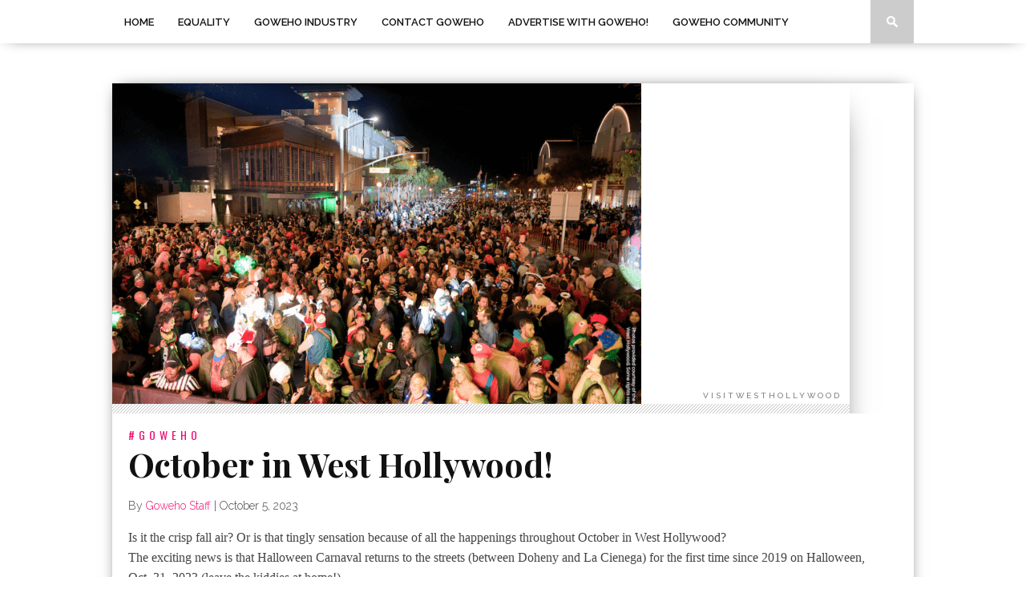

--- FILE ---
content_type: text/html; charset=UTF-8
request_url: https://goweho.com/october-in-west-hollywood/
body_size: 15490
content:
<!DOCTYPE html>
<html xmlns="http://www.w3.org/1999/xhtml" lang="en-US">
<head>
<meta http-equiv="Content-Type" content="text/html; charset=UTF-8" />
<meta name="viewport" content="width=device-width, initial-scale=1.0, maximum-scale=1.0" />

<meta property="og:image" content="https://goweho.com/wp-content/uploads/2023/10/Halloween-Carnaval-WeHo-660x400-1-400x242.png" />

<title>October in West Hollywood! - GoWEHO.com</title>

<link rel="shortcut icon" href="https://goweho.com/wp-content/uploads/2024/02/favicon-1.png" /><link rel="alternate" type="application/rss+xml" title="RSS 2.0" href="https://goweho.com/feed/" />
<link rel="alternate" type="text/xml" title="RSS .92" href="https://goweho.com/feed/rss/" />
<link rel="alternate" type="application/atom+xml" title="Atom 0.3" href="https://goweho.com/feed/atom/" />
<link rel="pingback" href="https://goweho.com/xmlrpc.php" />


<meta name='robots' content='index, follow, max-image-preview:large, max-snippet:-1, max-video-preview:-1' />
	<style>img:is([sizes="auto" i], [sizes^="auto," i]) { contain-intrinsic-size: 3000px 1500px }</style>
	
	<!-- This site is optimized with the Yoast SEO plugin v26.7 - https://yoast.com/wordpress/plugins/seo/ -->
	<link rel="canonical" href="https://goweho.com/october-in-west-hollywood/" />
	<meta property="og:locale" content="en_US" />
	<meta property="og:type" content="article" />
	<meta property="og:title" content="October in West Hollywood! - GoWEHO.com" />
	<meta property="og:description" content="Is it the crisp fall air? Or is that tingly sensation because of all the happenings throughout October in West Hollywood? The exciting news is that Halloween Carnaval returns to the streets (between Doheny and La Cienega) for the first time since 2019 on Halloween, Oct. 31, 2023 (leave the kiddies at home!).But the month [&hellip;]" />
	<meta property="og:url" content="https://goweho.com/october-in-west-hollywood/" />
	<meta property="og:site_name" content="GoWEHO.com" />
	<meta property="article:published_time" content="2023-10-05T21:58:56+00:00" />
	<meta property="article:modified_time" content="2024-02-14T12:08:31+00:00" />
	<meta property="og:image" content="https://goweho.com/wp-content/uploads/2023/10/Halloween-Carnaval-WeHo-660x400-1.png" />
	<meta property="og:image:width" content="660" />
	<meta property="og:image:height" content="400" />
	<meta property="og:image:type" content="image/png" />
	<meta name="author" content="Goweho Staff" />
	<meta name="twitter:label1" content="Written by" />
	<meta name="twitter:data1" content="Goweho Staff" />
	<meta name="twitter:label2" content="Est. reading time" />
	<meta name="twitter:data2" content="1 minute" />
	<script type="application/ld+json" class="yoast-schema-graph">{"@context":"https://schema.org","@graph":[{"@type":"Article","@id":"https://goweho.com/october-in-west-hollywood/#article","isPartOf":{"@id":"https://goweho.com/october-in-west-hollywood/"},"author":{"name":"Goweho Staff","@id":"https://goweho.com/#/schema/person/f12e2c7c60209ba17069ce1f8ca18b43"},"headline":"October in West Hollywood!","datePublished":"2023-10-05T21:58:56+00:00","dateModified":"2024-02-14T12:08:31+00:00","mainEntityOfPage":{"@id":"https://goweho.com/october-in-west-hollywood/"},"wordCount":295,"image":{"@id":"https://goweho.com/october-in-west-hollywood/#primaryimage"},"thumbnailUrl":"https://goweho.com/wp-content/uploads/2023/10/Halloween-Carnaval-WeHo-660x400-1.png","keywords":["#goweho.com","#HalloweenCarnaval","#MelroseRooftopTheatre","#skybar","#weho","#WehoBusiness","#wehoevents","#WehoHalloween","#WestHollywoodHalloween"],"articleSection":["#goweho","Entertainment","GOWEHO COMMUNITY","Halloween Carnaval","Nightlife","West Hollywood"],"inLanguage":"en-US"},{"@type":"WebPage","@id":"https://goweho.com/october-in-west-hollywood/","url":"https://goweho.com/october-in-west-hollywood/","name":"October in West Hollywood! - GoWEHO.com","isPartOf":{"@id":"https://goweho.com/#website"},"primaryImageOfPage":{"@id":"https://goweho.com/october-in-west-hollywood/#primaryimage"},"image":{"@id":"https://goweho.com/october-in-west-hollywood/#primaryimage"},"thumbnailUrl":"https://goweho.com/wp-content/uploads/2023/10/Halloween-Carnaval-WeHo-660x400-1.png","datePublished":"2023-10-05T21:58:56+00:00","dateModified":"2024-02-14T12:08:31+00:00","author":{"@id":"https://goweho.com/#/schema/person/f12e2c7c60209ba17069ce1f8ca18b43"},"breadcrumb":{"@id":"https://goweho.com/october-in-west-hollywood/#breadcrumb"},"inLanguage":"en-US","potentialAction":[{"@type":"ReadAction","target":["https://goweho.com/october-in-west-hollywood/"]}]},{"@type":"ImageObject","inLanguage":"en-US","@id":"https://goweho.com/october-in-west-hollywood/#primaryimage","url":"https://goweho.com/wp-content/uploads/2023/10/Halloween-Carnaval-WeHo-660x400-1.png","contentUrl":"https://goweho.com/wp-content/uploads/2023/10/Halloween-Carnaval-WeHo-660x400-1.png","width":660,"height":400,"caption":"A crowd of people on a street at night."},{"@type":"BreadcrumbList","@id":"https://goweho.com/october-in-west-hollywood/#breadcrumb","itemListElement":[{"@type":"ListItem","position":1,"name":"Home","item":"https://goweho.com/"},{"@type":"ListItem","position":2,"name":"About GoWEHO","item":"https://goweho.com/4890-2/"},{"@type":"ListItem","position":3,"name":"October in West Hollywood!"}]},{"@type":"WebSite","@id":"https://goweho.com/#website","url":"https://goweho.com/","name":"GoWEHO.com","description":"GO WEST HOLLYWOOD","potentialAction":[{"@type":"SearchAction","target":{"@type":"EntryPoint","urlTemplate":"https://goweho.com/?s={search_term_string}"},"query-input":{"@type":"PropertyValueSpecification","valueRequired":true,"valueName":"search_term_string"}}],"inLanguage":"en-US"},{"@type":"Person","@id":"https://goweho.com/#/schema/person/f12e2c7c60209ba17069ce1f8ca18b43","name":"Goweho Staff","sameAs":["https://goweho.com"],"url":"https://goweho.com/author/goweho-staff/"}]}</script>
	<!-- / Yoast SEO plugin. -->


<link rel='dns-prefetch' href='//fonts.googleapis.com' />
<link rel="alternate" type="application/rss+xml" title="GoWEHO.com &raquo; Feed" href="https://goweho.com/feed/" />
<link rel="alternate" type="application/rss+xml" title="GoWEHO.com &raquo; Comments Feed" href="https://goweho.com/comments/feed/" />
<script type="text/javascript">
/* <![CDATA[ */
window._wpemojiSettings = {"baseUrl":"https:\/\/s.w.org\/images\/core\/emoji\/16.0.1\/72x72\/","ext":".png","svgUrl":"https:\/\/s.w.org\/images\/core\/emoji\/16.0.1\/svg\/","svgExt":".svg","source":{"concatemoji":"https:\/\/goweho.com\/wp-includes\/js\/wp-emoji-release.min.js?ver=6.8.3"}};
/*! This file is auto-generated */
!function(s,n){var o,i,e;function c(e){try{var t={supportTests:e,timestamp:(new Date).valueOf()};sessionStorage.setItem(o,JSON.stringify(t))}catch(e){}}function p(e,t,n){e.clearRect(0,0,e.canvas.width,e.canvas.height),e.fillText(t,0,0);var t=new Uint32Array(e.getImageData(0,0,e.canvas.width,e.canvas.height).data),a=(e.clearRect(0,0,e.canvas.width,e.canvas.height),e.fillText(n,0,0),new Uint32Array(e.getImageData(0,0,e.canvas.width,e.canvas.height).data));return t.every(function(e,t){return e===a[t]})}function u(e,t){e.clearRect(0,0,e.canvas.width,e.canvas.height),e.fillText(t,0,0);for(var n=e.getImageData(16,16,1,1),a=0;a<n.data.length;a++)if(0!==n.data[a])return!1;return!0}function f(e,t,n,a){switch(t){case"flag":return n(e,"\ud83c\udff3\ufe0f\u200d\u26a7\ufe0f","\ud83c\udff3\ufe0f\u200b\u26a7\ufe0f")?!1:!n(e,"\ud83c\udde8\ud83c\uddf6","\ud83c\udde8\u200b\ud83c\uddf6")&&!n(e,"\ud83c\udff4\udb40\udc67\udb40\udc62\udb40\udc65\udb40\udc6e\udb40\udc67\udb40\udc7f","\ud83c\udff4\u200b\udb40\udc67\u200b\udb40\udc62\u200b\udb40\udc65\u200b\udb40\udc6e\u200b\udb40\udc67\u200b\udb40\udc7f");case"emoji":return!a(e,"\ud83e\udedf")}return!1}function g(e,t,n,a){var r="undefined"!=typeof WorkerGlobalScope&&self instanceof WorkerGlobalScope?new OffscreenCanvas(300,150):s.createElement("canvas"),o=r.getContext("2d",{willReadFrequently:!0}),i=(o.textBaseline="top",o.font="600 32px Arial",{});return e.forEach(function(e){i[e]=t(o,e,n,a)}),i}function t(e){var t=s.createElement("script");t.src=e,t.defer=!0,s.head.appendChild(t)}"undefined"!=typeof Promise&&(o="wpEmojiSettingsSupports",i=["flag","emoji"],n.supports={everything:!0,everythingExceptFlag:!0},e=new Promise(function(e){s.addEventListener("DOMContentLoaded",e,{once:!0})}),new Promise(function(t){var n=function(){try{var e=JSON.parse(sessionStorage.getItem(o));if("object"==typeof e&&"number"==typeof e.timestamp&&(new Date).valueOf()<e.timestamp+604800&&"object"==typeof e.supportTests)return e.supportTests}catch(e){}return null}();if(!n){if("undefined"!=typeof Worker&&"undefined"!=typeof OffscreenCanvas&&"undefined"!=typeof URL&&URL.createObjectURL&&"undefined"!=typeof Blob)try{var e="postMessage("+g.toString()+"("+[JSON.stringify(i),f.toString(),p.toString(),u.toString()].join(",")+"));",a=new Blob([e],{type:"text/javascript"}),r=new Worker(URL.createObjectURL(a),{name:"wpTestEmojiSupports"});return void(r.onmessage=function(e){c(n=e.data),r.terminate(),t(n)})}catch(e){}c(n=g(i,f,p,u))}t(n)}).then(function(e){for(var t in e)n.supports[t]=e[t],n.supports.everything=n.supports.everything&&n.supports[t],"flag"!==t&&(n.supports.everythingExceptFlag=n.supports.everythingExceptFlag&&n.supports[t]);n.supports.everythingExceptFlag=n.supports.everythingExceptFlag&&!n.supports.flag,n.DOMReady=!1,n.readyCallback=function(){n.DOMReady=!0}}).then(function(){return e}).then(function(){var e;n.supports.everything||(n.readyCallback(),(e=n.source||{}).concatemoji?t(e.concatemoji):e.wpemoji&&e.twemoji&&(t(e.twemoji),t(e.wpemoji)))}))}((window,document),window._wpemojiSettings);
/* ]]> */
</script>
<style id='wp-emoji-styles-inline-css' type='text/css'>

	img.wp-smiley, img.emoji {
		display: inline !important;
		border: none !important;
		box-shadow: none !important;
		height: 1em !important;
		width: 1em !important;
		margin: 0 0.07em !important;
		vertical-align: -0.1em !important;
		background: none !important;
		padding: 0 !important;
	}
</style>
<link rel='stylesheet' id='wp-block-library-css' href='https://goweho.com/wp-includes/css/dist/block-library/style.min.css?ver=6.8.3' type='text/css' media='all' />
<style id='classic-theme-styles-inline-css' type='text/css'>
/*! This file is auto-generated */
.wp-block-button__link{color:#fff;background-color:#32373c;border-radius:9999px;box-shadow:none;text-decoration:none;padding:calc(.667em + 2px) calc(1.333em + 2px);font-size:1.125em}.wp-block-file__button{background:#32373c;color:#fff;text-decoration:none}
</style>
<style id='global-styles-inline-css' type='text/css'>
:root{--wp--preset--aspect-ratio--square: 1;--wp--preset--aspect-ratio--4-3: 4/3;--wp--preset--aspect-ratio--3-4: 3/4;--wp--preset--aspect-ratio--3-2: 3/2;--wp--preset--aspect-ratio--2-3: 2/3;--wp--preset--aspect-ratio--16-9: 16/9;--wp--preset--aspect-ratio--9-16: 9/16;--wp--preset--color--black: #000000;--wp--preset--color--cyan-bluish-gray: #abb8c3;--wp--preset--color--white: #ffffff;--wp--preset--color--pale-pink: #f78da7;--wp--preset--color--vivid-red: #cf2e2e;--wp--preset--color--luminous-vivid-orange: #ff6900;--wp--preset--color--luminous-vivid-amber: #fcb900;--wp--preset--color--light-green-cyan: #7bdcb5;--wp--preset--color--vivid-green-cyan: #00d084;--wp--preset--color--pale-cyan-blue: #8ed1fc;--wp--preset--color--vivid-cyan-blue: #0693e3;--wp--preset--color--vivid-purple: #9b51e0;--wp--preset--gradient--vivid-cyan-blue-to-vivid-purple: linear-gradient(135deg,rgba(6,147,227,1) 0%,rgb(155,81,224) 100%);--wp--preset--gradient--light-green-cyan-to-vivid-green-cyan: linear-gradient(135deg,rgb(122,220,180) 0%,rgb(0,208,130) 100%);--wp--preset--gradient--luminous-vivid-amber-to-luminous-vivid-orange: linear-gradient(135deg,rgba(252,185,0,1) 0%,rgba(255,105,0,1) 100%);--wp--preset--gradient--luminous-vivid-orange-to-vivid-red: linear-gradient(135deg,rgba(255,105,0,1) 0%,rgb(207,46,46) 100%);--wp--preset--gradient--very-light-gray-to-cyan-bluish-gray: linear-gradient(135deg,rgb(238,238,238) 0%,rgb(169,184,195) 100%);--wp--preset--gradient--cool-to-warm-spectrum: linear-gradient(135deg,rgb(74,234,220) 0%,rgb(151,120,209) 20%,rgb(207,42,186) 40%,rgb(238,44,130) 60%,rgb(251,105,98) 80%,rgb(254,248,76) 100%);--wp--preset--gradient--blush-light-purple: linear-gradient(135deg,rgb(255,206,236) 0%,rgb(152,150,240) 100%);--wp--preset--gradient--blush-bordeaux: linear-gradient(135deg,rgb(254,205,165) 0%,rgb(254,45,45) 50%,rgb(107,0,62) 100%);--wp--preset--gradient--luminous-dusk: linear-gradient(135deg,rgb(255,203,112) 0%,rgb(199,81,192) 50%,rgb(65,88,208) 100%);--wp--preset--gradient--pale-ocean: linear-gradient(135deg,rgb(255,245,203) 0%,rgb(182,227,212) 50%,rgb(51,167,181) 100%);--wp--preset--gradient--electric-grass: linear-gradient(135deg,rgb(202,248,128) 0%,rgb(113,206,126) 100%);--wp--preset--gradient--midnight: linear-gradient(135deg,rgb(2,3,129) 0%,rgb(40,116,252) 100%);--wp--preset--font-size--small: 13px;--wp--preset--font-size--medium: 20px;--wp--preset--font-size--large: 36px;--wp--preset--font-size--x-large: 42px;--wp--preset--spacing--20: 0.44rem;--wp--preset--spacing--30: 0.67rem;--wp--preset--spacing--40: 1rem;--wp--preset--spacing--50: 1.5rem;--wp--preset--spacing--60: 2.25rem;--wp--preset--spacing--70: 3.38rem;--wp--preset--spacing--80: 5.06rem;--wp--preset--shadow--natural: 6px 6px 9px rgba(0, 0, 0, 0.2);--wp--preset--shadow--deep: 12px 12px 50px rgba(0, 0, 0, 0.4);--wp--preset--shadow--sharp: 6px 6px 0px rgba(0, 0, 0, 0.2);--wp--preset--shadow--outlined: 6px 6px 0px -3px rgba(255, 255, 255, 1), 6px 6px rgba(0, 0, 0, 1);--wp--preset--shadow--crisp: 6px 6px 0px rgba(0, 0, 0, 1);}:where(.is-layout-flex){gap: 0.5em;}:where(.is-layout-grid){gap: 0.5em;}body .is-layout-flex{display: flex;}.is-layout-flex{flex-wrap: wrap;align-items: center;}.is-layout-flex > :is(*, div){margin: 0;}body .is-layout-grid{display: grid;}.is-layout-grid > :is(*, div){margin: 0;}:where(.wp-block-columns.is-layout-flex){gap: 2em;}:where(.wp-block-columns.is-layout-grid){gap: 2em;}:where(.wp-block-post-template.is-layout-flex){gap: 1.25em;}:where(.wp-block-post-template.is-layout-grid){gap: 1.25em;}.has-black-color{color: var(--wp--preset--color--black) !important;}.has-cyan-bluish-gray-color{color: var(--wp--preset--color--cyan-bluish-gray) !important;}.has-white-color{color: var(--wp--preset--color--white) !important;}.has-pale-pink-color{color: var(--wp--preset--color--pale-pink) !important;}.has-vivid-red-color{color: var(--wp--preset--color--vivid-red) !important;}.has-luminous-vivid-orange-color{color: var(--wp--preset--color--luminous-vivid-orange) !important;}.has-luminous-vivid-amber-color{color: var(--wp--preset--color--luminous-vivid-amber) !important;}.has-light-green-cyan-color{color: var(--wp--preset--color--light-green-cyan) !important;}.has-vivid-green-cyan-color{color: var(--wp--preset--color--vivid-green-cyan) !important;}.has-pale-cyan-blue-color{color: var(--wp--preset--color--pale-cyan-blue) !important;}.has-vivid-cyan-blue-color{color: var(--wp--preset--color--vivid-cyan-blue) !important;}.has-vivid-purple-color{color: var(--wp--preset--color--vivid-purple) !important;}.has-black-background-color{background-color: var(--wp--preset--color--black) !important;}.has-cyan-bluish-gray-background-color{background-color: var(--wp--preset--color--cyan-bluish-gray) !important;}.has-white-background-color{background-color: var(--wp--preset--color--white) !important;}.has-pale-pink-background-color{background-color: var(--wp--preset--color--pale-pink) !important;}.has-vivid-red-background-color{background-color: var(--wp--preset--color--vivid-red) !important;}.has-luminous-vivid-orange-background-color{background-color: var(--wp--preset--color--luminous-vivid-orange) !important;}.has-luminous-vivid-amber-background-color{background-color: var(--wp--preset--color--luminous-vivid-amber) !important;}.has-light-green-cyan-background-color{background-color: var(--wp--preset--color--light-green-cyan) !important;}.has-vivid-green-cyan-background-color{background-color: var(--wp--preset--color--vivid-green-cyan) !important;}.has-pale-cyan-blue-background-color{background-color: var(--wp--preset--color--pale-cyan-blue) !important;}.has-vivid-cyan-blue-background-color{background-color: var(--wp--preset--color--vivid-cyan-blue) !important;}.has-vivid-purple-background-color{background-color: var(--wp--preset--color--vivid-purple) !important;}.has-black-border-color{border-color: var(--wp--preset--color--black) !important;}.has-cyan-bluish-gray-border-color{border-color: var(--wp--preset--color--cyan-bluish-gray) !important;}.has-white-border-color{border-color: var(--wp--preset--color--white) !important;}.has-pale-pink-border-color{border-color: var(--wp--preset--color--pale-pink) !important;}.has-vivid-red-border-color{border-color: var(--wp--preset--color--vivid-red) !important;}.has-luminous-vivid-orange-border-color{border-color: var(--wp--preset--color--luminous-vivid-orange) !important;}.has-luminous-vivid-amber-border-color{border-color: var(--wp--preset--color--luminous-vivid-amber) !important;}.has-light-green-cyan-border-color{border-color: var(--wp--preset--color--light-green-cyan) !important;}.has-vivid-green-cyan-border-color{border-color: var(--wp--preset--color--vivid-green-cyan) !important;}.has-pale-cyan-blue-border-color{border-color: var(--wp--preset--color--pale-cyan-blue) !important;}.has-vivid-cyan-blue-border-color{border-color: var(--wp--preset--color--vivid-cyan-blue) !important;}.has-vivid-purple-border-color{border-color: var(--wp--preset--color--vivid-purple) !important;}.has-vivid-cyan-blue-to-vivid-purple-gradient-background{background: var(--wp--preset--gradient--vivid-cyan-blue-to-vivid-purple) !important;}.has-light-green-cyan-to-vivid-green-cyan-gradient-background{background: var(--wp--preset--gradient--light-green-cyan-to-vivid-green-cyan) !important;}.has-luminous-vivid-amber-to-luminous-vivid-orange-gradient-background{background: var(--wp--preset--gradient--luminous-vivid-amber-to-luminous-vivid-orange) !important;}.has-luminous-vivid-orange-to-vivid-red-gradient-background{background: var(--wp--preset--gradient--luminous-vivid-orange-to-vivid-red) !important;}.has-very-light-gray-to-cyan-bluish-gray-gradient-background{background: var(--wp--preset--gradient--very-light-gray-to-cyan-bluish-gray) !important;}.has-cool-to-warm-spectrum-gradient-background{background: var(--wp--preset--gradient--cool-to-warm-spectrum) !important;}.has-blush-light-purple-gradient-background{background: var(--wp--preset--gradient--blush-light-purple) !important;}.has-blush-bordeaux-gradient-background{background: var(--wp--preset--gradient--blush-bordeaux) !important;}.has-luminous-dusk-gradient-background{background: var(--wp--preset--gradient--luminous-dusk) !important;}.has-pale-ocean-gradient-background{background: var(--wp--preset--gradient--pale-ocean) !important;}.has-electric-grass-gradient-background{background: var(--wp--preset--gradient--electric-grass) !important;}.has-midnight-gradient-background{background: var(--wp--preset--gradient--midnight) !important;}.has-small-font-size{font-size: var(--wp--preset--font-size--small) !important;}.has-medium-font-size{font-size: var(--wp--preset--font-size--medium) !important;}.has-large-font-size{font-size: var(--wp--preset--font-size--large) !important;}.has-x-large-font-size{font-size: var(--wp--preset--font-size--x-large) !important;}
:where(.wp-block-post-template.is-layout-flex){gap: 1.25em;}:where(.wp-block-post-template.is-layout-grid){gap: 1.25em;}
:where(.wp-block-columns.is-layout-flex){gap: 2em;}:where(.wp-block-columns.is-layout-grid){gap: 2em;}
:root :where(.wp-block-pullquote){font-size: 1.5em;line-height: 1.6;}
</style>
<link rel='stylesheet' id='contact-form-7-css' href='https://goweho.com/wp-content/plugins/contact-form-7/includes/css/styles.css?ver=6.1.4' type='text/css' media='all' />
<!--[if lt IE 9]>
<link rel='stylesheet' id='iecss-css' href='https://goweho.com/wp-content/themes/Braxton/css/iecss.css?ver=6.8.3' type='text/css' media='all' />
<![endif]-->
<link rel='stylesheet' id='mvp-style-css' href='https://goweho.com/wp-content/themes/Braxton/style.css?ver=6.8.3' type='text/css' media='all' />
<link rel='stylesheet' id='reset-css' href='https://goweho.com/wp-content/themes/Braxton/css/reset.css?ver=6.8.3' type='text/css' media='all' />
<link rel='stylesheet' id='media-queries-css' href='https://goweho.com/wp-content/themes/Braxton/css/media-queries.css?ver=6.8.3' type='text/css' media='all' />
<link rel='stylesheet' id='googlefonts-css' href='http://fonts.googleapis.com/css?family=Quicksand%3A300%2C400%7CVidaloka%7CPlayfair+Display%3A400%2C700%2C900%7COpen+Sans+Condensed%3A300%2C700%7COpen+Sans%3A800%7COswald%3A300%2C400%2C700%7CRaleway%3A200%2C300%2C400%2C500%2C600%2C700%2C800&#038;subset=latin%2Clatin-ext%2Ccyrillic%2Ccyrillic-ext%2Cgreek-ext%2Cgreek%2Cvietnamese&#038;ver=6.8.3' type='text/css' media='all' />
<script type="text/javascript" src="https://goweho.com/wp-includes/js/jquery/jquery.min.js?ver=3.7.1" id="jquery-core-js"></script>
<script type="text/javascript" src="https://goweho.com/wp-includes/js/jquery/jquery-migrate.min.js?ver=3.4.1" id="jquery-migrate-js"></script>
<link rel="https://api.w.org/" href="https://goweho.com/wp-json/" /><link rel="alternate" title="JSON" type="application/json" href="https://goweho.com/wp-json/wp/v2/posts/17827" /><link rel="EditURI" type="application/rsd+xml" title="RSD" href="https://goweho.com/xmlrpc.php?rsd" />
<meta name="generator" content="WordPress 6.8.3" />
<link rel='shortlink' href='https://goweho.com/?p=17827' />
<link rel="alternate" title="oEmbed (JSON)" type="application/json+oembed" href="https://goweho.com/wp-json/oembed/1.0/embed?url=https%3A%2F%2Fgoweho.com%2Foctober-in-west-hollywood%2F" />
<link rel="alternate" title="oEmbed (XML)" type="text/xml+oembed" href="https://goweho.com/wp-json/oembed/1.0/embed?url=https%3A%2F%2Fgoweho.com%2Foctober-in-west-hollywood%2F&#038;format=xml" />

<style type='text/css'>

@import url(http://fonts.googleapis.com/css?family=Vidaloka:100,200,300,400,500,600,700,800,900|Raleway:100,200,300,400,500,600,700,800,900|Playfair+Display:100,200,300,400,500,600,700,800,900|Oswald:100,200,300,400,500,600,700,800,900&subset=latin,latin-ext,cyrillic,cyrillic-ext,greek-ext,greek,vietnamese);

#nav-wrapper {
	background: #ffffff;
	}

#main-nav .menu li a:hover,
#main-nav .menu li.current-menu-item a,
#search-button:hover,
.home-widget h3.widget-cat,
span.post-tags-header,
.post-tags a:hover,
.tag-cloud a:hover {
	background: #f00a71;
	}

#main-nav .menu-item-home a:hover {
	background: #f00a71 !important;
	}

#top-story-left h3,
#top-story-right h3 {
	border-bottom: 3px solid #f00a71;
	}

a, a:visited,
ul.top-stories li:hover h2,
ul.top-stories li:hover h2,
#top-story-middle:hover h2,
#top-story-wrapper:hover #feat2-main-text h2,
#feat1-left-wrapper:hover .feat1-left-text h2,
#feat1-right-wrapper:hover .feat1-right-text h2,
ul.split-columns li:hover h2,
.home-widget ul.wide-widget li:hover h2,
.home-widget ul.home-list li:hover h2,
h3.story-cat,
h3.story-cat a,
.sidebar-widget ul.home-list li:hover h2,
.sidebar-widget ul.wide-widget li:hover h2,
.sidebar-widget ul.split-columns li:hover h2,
#footer-nav .menu li a:hover,
.footer-widget ul.home-list li:hover h2,
.footer-widget ul.wide-widget li:hover h2,
.footer-widget ul.split-columns li:hover h2,
.prev,
.next {
	color: #f00a71;
	}

#wallpaper {
	background: url() no-repeat 50% 0;
	}

.featured-text h2,
.featured-text h2 a,
.feat1-main-text h2,
.feat1-main-text h2 a {
	font-family: 'Vidaloka', serif;
	}

#main-nav .menu li a,
#main-nav .menu li:hover ul li a {
	font-family: 'Raleway', sans-serif;
	}

#top-story-left h2,
#top-story-right h2,
.feat1-left-text h2,
.feat1-right-text h2,
#feat2-main-text h2,
#middle-text h2,
ul.split-columns li h2,
.home-widget .wide-text h2,
.home-widget .home-list-content h2,
h1.story-title,
.sidebar-widget .wide-text h2,
.sidebar-widget ul.split-columns li h2,
.footer-widget .wide-text h2,
.footer-widget ul.split-columns li h2,
#post-404 h1 {
	font-family: 'Playfair Display', serif;
	}

#top-story-left h3,
#top-story-right h3,
#middle-text h3,
h1.home-widget-header,
#woo-content h1.page-title,
h3.home-widget-header,
h1.archive-header,
h3.story-cat,
h3.story-cat a,
#content-area h1,
#content-area h2,
#content-area h3,
#content-area h4,
#content-area h5,
#content-area h6,
h4.post-header,
h3.sidebar-widget-header,
h3.footer-widget-header {
	font-family: 'Oswald', sans-serif;
	}

@media screen and (max-width: 767px) and (min-width: 480px) {

	.sidebar-widget .home-list-content h2 {
		font-family: 'Playfair Display', serif;
		}

	}

#menufication-outer-wrap.menufication-transition-in #menufication-scroll-container {
	overflow-y: auto !important;
	}

</style>
	<style type="text/css" id="custom-background-css">
body.custom-background { background-color: #ffffff; }
</style>
			<style type="text/css" id="wp-custom-css">
			.widget-ad.fb-feed {
    border: 1px solid #ddd !important;
    padding: 9px !important;
    max-width: 90% !important;
}
#footer-widget-wrapper {
	display: flex;
	flex-wrap: wrap;
}
#footer-widget-wrapper .footer-widget:last-child {
	border-left: 0;
	padding-left: 0;
}
@media only screen and (min-width: 800px) { 
.home-widget .home-list-content {
    float: left;
    width: 570px;
}
#content-main
{
width: 920px; 
}
}
#home-main {
    width: 100%;
}
.sidebar-widget {
    display: none;
}
.logo-header {
    margin-top: 0px;
}
#leader-large {
	margin-bottom: 0;
}
#main-nav {
	max-width: 100% !important;
}
@media screen and (min-width: 769px) {
.header-widget {
    padding-left: 6rem;
}
}
@media screen and (max-width: 768px) {
.header-widget {
    padding-left: 6rem;
}
}
@media screen and (max-width: 480px) {
.header-widget {
    padding-left: 0rem;
}
}


div#middle-img {
    display: none;
}

div#leaderboard-wrapper {
    display: none;
}


div#body-wrapper {
    padding-top: 30px;
}		</style>
		
<style type="text/css">
</style>

</head>

<body class="wp-singular post-template-default single single-post postid-17827 single-format-standard custom-background wp-theme-Braxton">
<div id="site">
		<div id="nav-wrapper">
		<div id="nav-inner">
									<div id="mobi-nav">
				<div class="menu-new-top-container"><select><option value="#">Menu</option><option value="https://goweho.com/" id="menu-item-13694">Home</option>
<option value="https://goweho.com/category/equalityweho/" id="menu-item-13697">Equality</option>
<option value="https://goweho.com/category/hype-2/industry/" id="menu-item-13698">GOWEHO INDUSTRY</option>
<option value="https://goweho.com/4890-2/request-contribute-posts/" id="menu-item-13695">Contact GOWEHO</option>
<option value="https://goweho.com/partner-goweho/" id="menu-item-14584">Advertise with GoWEHO!</option>
<option value="https://goweho.com/category/hype-2/goweho-community/" id="menu-item-18098">GOWEHO COMMUNITY</option>
</select></div>			</div><!--mobi-nav-->
									<div id="main-nav">
				<div class="menu-new-top-container"><ul id="menu-new-top-1" class="menu"><li class="menu-item menu-item-type-post_type menu-item-object-page menu-item-home menu-item-13694"><a href="https://goweho.com/">Home</a></li>
<li class="menu-item menu-item-type-taxonomy menu-item-object-category menu-item-13697"><a href="https://goweho.com/category/equalityweho/">Equality</a></li>
<li class="menu-item menu-item-type-taxonomy menu-item-object-category menu-item-13698"><a href="https://goweho.com/category/hype-2/industry/">GOWEHO INDUSTRY</a></li>
<li class="menu-item menu-item-type-post_type menu-item-object-page menu-item-13695"><a href="https://goweho.com/4890-2/request-contribute-posts/">Contact GOWEHO</a></li>
<li class="menu-item menu-item-type-post_type menu-item-object-page menu-item-14584"><a href="https://goweho.com/partner-goweho/">Advertise with GoWEHO!</a></li>
<li class="menu-item menu-item-type-taxonomy menu-item-object-category current-post-ancestor current-menu-parent current-post-parent menu-item-18098"><a href="https://goweho.com/category/hype-2/goweho-community/">GOWEHO COMMUNITY</a></li>
</ul></div>			</div><!--main-nav-->
			<div id="search-button">
				<img src="https://goweho.com/wp-content/themes/Braxton/images/search-icon.png" />
			</div><!--search-button-->
			<div id="search-bar">
				<form method="get" id="searchform" action="https://goweho.com/">
	<input type="text" name="s" id="s" value="Search" onfocus='if (this.value == "Search") { this.value = ""; }' onblur='if (this.value == "") { this.value = "Search"; }' />
	<input type="hidden" id="searchsubmit" value="Search" />
</form>			</div><!--search-bar-->
		</div><!--nav-inner-->
	</div><!--nav-wrapper-->
	<div id="body-wrapper">
				<div id="main-wrapper">
								<div id="leaderboard-wrapper" class="logo-header">
										<div id="leader-large">
						<script async src="https://pagead2.googlesyndication.com/pagead/js/adsbygoogle.js?client=ca-pub-6311654048298775"
     crossorigin="anonymous"></script>					</div><!--leader-large-->
										<div id="logo-large" itemscope itemtype="http://schema.org/Organization">
													<a itemprop="url" href="https://goweho.com"><img itemprop="logo" src="https://goweho.com/wp-content/themes/Braxton/images/logos/logo-large.png" alt="GoWEHO.com" /></a>
											</div><!--logo-large-->
				</div><!--leaderboard-wrapper-->
					<div id="content-wrapper">
				<div id="content-main">
																								<div id="featured-image" itemscope itemtype="http://schema.org/Article">
														<img itemprop="image" src="https://goweho.com/wp-content/uploads/2023/10/Halloween-Carnaval-WeHo-660x400-1.png" />
														<span class="photo-credit">VisitWestHollywood</span>
													</div><!--featured-image-->
																					<div id="home-main">
				<div id="post-area" itemscope itemtype="http://schema.org/Article" class="post-17827 post type-post status-publish format-standard has-post-thumbnail hentry category-goweho category-entertainment category-goweho-community category-halloween-carnaval category-nightlife category-westhollywood tag-goweho-com-2 tag-halloweencarnaval tag-melroserooftoptheatre tag-skybar tag-weho-2 tag-wehobusiness tag-wehoevents tag-wehohalloween tag-westhollywoodhalloween">
					<h3 class="story-cat">#goweho</h3>
					<h1 class="story-title" itemprop="name">October in West Hollywood!</h1>
					<div id="post-info">
						By&nbsp;<span class="author" itemprop="author"><a href="https://goweho.com/author/goweho-staff/" title="Posts by Goweho Staff" rel="author">Goweho Staff</a></span>&nbsp;|&nbsp;<time class="post-date" itemprop="datePublished" datetime="2023-10-05" pubdate>October 5, 2023</time>
					</div><!--post-info-->
										<div id="content-area">
						
<p>Is it the crisp fall air? Or is that tingly sensation because of all the happenings throughout October in West Hollywood? <br />The exciting news is that Halloween Carnaval returns to the streets (between Doheny and La Cienega) for the first time since 2019 on Halloween, Oct. 31, 2023 (leave the kiddies at home!).<br />But the month is packed with many other events and attractions. <br />Among the highlights, a Stevie Wonder art exhibit, a &#8220;Dressed to Kill&#8221; Kiss Tribute, and screenings of spooky/goofy Halloween favorites &#8220;Hocus Pocus 2,&#8221; &#8220;Scream,&#8221; &#8220;The Rocky Horror Picture Show&#8221; (to name a few). <br /><br />Check out the list, with event links, below: <br /><br /><strong>Dine LA Restaurant Week</strong>:<br />October 6-20 | <a href="https://visitwesthollywood.us4.list-manage.com/track/click?u=e398ac760ba8413ff78a2fe2a&amp;id=6fff1731a8&amp;e=e43d4c0f79" target="_blank" rel="noreferrer noopener"><strong>West Hollywood Spots</strong></a> <strong>A SPOOOOOOKY COSTUME PARTY</strong><br />October 7 | <strong><a href="https://visitwesthollywood.us4.list-manage.com/track/click?u=e398ac760ba8413ff78a2fe2a&amp;id=244d025caf&amp;e=e43d4c0f79" target="_blank" rel="noreferrer noopener">Hotel Ziggy</a> Hocus Pocus 2 Screening</strong><br />October 9 | <a href="https://visitwesthollywood.us4.list-manage.com/track/click?u=e398ac760ba8413ff78a2fe2a&amp;id=804f8f7834&amp;e=e43d4c0f79" target="_blank" rel="noreferrer noopener"><strong>Melrose Rooftop Theatre</strong></a><strong> Genius: A Celebration of the Legendary Stevie Wonder Art Exhibit Opens</strong><br />October 13 | <a href="https://visitwesthollywood.us4.list-manage.com/track/click?u=e398ac760ba8413ff78a2fe2a&amp;id=af8e54bd60&amp;e=e43d4c0f79" target="_blank" rel="noreferrer noopener"><strong>Andaz West Hollywood</strong></a><strong> The Rocky Horror Picture Show Screening</strong><br />October 20 | <a href="https://visitwesthollywood.us4.list-manage.com/track/click?u=e398ac760ba8413ff78a2fe2a&amp;id=94fd9c0e80&amp;e=e43d4c0f79" target="_blank" rel="noreferrer noopener"><strong>Melrose Rooftop Theatre</strong></a><strong> The Hustle: A Classic Disco Halloween</strong><br />October 27 | <a href="https://visitwesthollywood.us4.list-manage.com/track/click?u=e398ac760ba8413ff78a2fe2a&amp;id=49837cf26d&amp;e=e43d4c0f79" target="_blank" rel="noreferrer noopener"><strong>Skybar at Mondrian</strong></a><strong> Scream (2022) Screening</strong><br />October 27 | <a href="https://visitwesthollywood.us4.list-manage.com/track/click?u=e398ac760ba8413ff78a2fe2a&amp;id=b5c5896014&amp;e=e43d4c0f79" target="_blank" rel="noreferrer noopener"><strong>Melrose Rooftop Theatre</strong></a><strong> Harry Potter and the Sorcerer&#8217;s Stone Screening</strong><br />October 28 | <a href="https://visitwesthollywood.us4.list-manage.com/track/click?u=e398ac760ba8413ff78a2fe2a&amp;id=fe93f80b2a&amp;e=e43d4c0f79" target="_blank" rel="noreferrer noopener"><strong>Melrose Rooftop Theatre</strong></a><strong> Fright Night</strong><br />October 28 | <a href="https://visitwesthollywood.us4.list-manage.com/track/click?u=e398ac760ba8413ff78a2fe2a&amp;id=5fa97883b2&amp;e=e43d4c0f79" target="_blank" rel="noreferrer noopener"><strong>Skybar at Mondrian</strong></a><strong> A Nightmare on ’80s Street</strong><br />October 28 | <strong><a href="https://visitwesthollywood.us4.list-manage.com/track/click?u=e398ac760ba8413ff78a2fe2a&amp;id=fda929b57e&amp;e=e43d4c0f79" target="_blank" rel="noreferrer noopener">Whisky A Go Go</a> Fast Times: Dressed to Kill (KISS Tribute)</strong><br />October 28 | <strong><a href="https://visitwesthollywood.us4.list-manage.com/track/click?u=e398ac760ba8413ff78a2fe2a&amp;id=aba2aa99eb&amp;e=e43d4c0f79" target="_blank" rel="noreferrer noopener">Whisky A Go Go</a> Halloween Carnaval</strong><br />October 31 | <a href="https://visitwesthollywood.us4.list-manage.com/track/click?u=e398ac760ba8413ff78a2fe2a&amp;id=bda4eeba8a&amp;e=e43d4c0f79" target="_blank" rel="noreferrer noopener"><strong>West Hollywood</strong></a><strong> Hocus Pocus Screening (dress up)</strong><br />October 31 | <strong><a href="https://visitwesthollywood.us4.list-manage.com/track/click?u=e398ac760ba8413ff78a2fe2a&amp;id=00d9416b5f&amp;e=e43d4c0f79" target="_blank" rel="noreferrer noopener">Melrose Rooftop Theatre</a> Scary Movie Month</strong> runs all October with Halloween classics. Tickets start at $25, or $109 for a three-course dinner for two (upgrades available with rosé and popcorn) with reserved bean bag chairs. Attendees must be 21+. <br /><br />But don&#8217;t put away your fall duds and walking shoes too quickly, the following month of November kicks off with &#8230;</p>



<p><strong>Eat + Drink Week: <br /></strong>November 3-12<strong> | <a href="https://visitwesthollywood.us4.list-manage.com/track/click?u=e398ac760ba8413ff78a2fe2a&amp;id=6a83537ed4&amp;e=e43d4c0f79" target="_blank" rel="noreferrer noopener">West Hollywood</a></strong></p>



<p>See more of what&#8217;s happening in West Hollywood at <a href="https://www.visitwesthollywood.com/?mc_cid=65929fbf69&amp;mc_eid=e43d4c0f79" data-type="link" data-id="https://www.visitwesthollywood.com/?mc_cid=65929fbf69&amp;mc_eid=e43d4c0f79"><strong>Visit West Hollywood</strong></a>!</p>
												<div class="post-tags">
							<span class="post-tags-header">Related Items</span><a href="https://goweho.com/tag/goweho-com-2/" rel="tag">#goweho.com</a><a href="https://goweho.com/tag/halloweencarnaval/" rel="tag">#HalloweenCarnaval</a><a href="https://goweho.com/tag/melroserooftoptheatre/" rel="tag">#MelroseRooftopTheatre</a><a href="https://goweho.com/tag/skybar/" rel="tag">#skybar</a><a href="https://goweho.com/tag/weho-2/" rel="tag">#weho</a><a href="https://goweho.com/tag/wehobusiness/" rel="tag">#WehoBusiness</a><a href="https://goweho.com/tag/wehoevents/" rel="tag">#wehoevents</a><a href="https://goweho.com/tag/wehohalloween/" rel="tag">#WehoHalloween</a><a href="https://goweho.com/tag/westhollywoodhalloween/" rel="tag">#WestHollywoodHalloween</a>						</div><!--post-tags-->
					</div><!--content-area-->
				</div><!--post-area-->
										<div id="author-wrapper">
						<div id="author-info">
														<div id="author-text">
								<span class="author-name"><a href="https://goweho.com/author/goweho-staff/" title="Posts by Goweho Staff" rel="author">Goweho Staff</a></span>
								<p></p>
								<ul>
																																																														</ul>
							</div><!--author-text-->
						</div><!--author-info-->
					</div><!--author-wrapper-->
													<div class="prev-next-wrapper">
					<div class="prev-post">
						&larr; Previous Story <a href="https://goweho.com/al-sur-de-la-frontera-premier-at-ford/" rel="prev">Al Sur de la Frontera in World Premier at The Ford</a>					</div><!--prev-post-->
					<div class="next-post">
						Next Story &rarr; <a href="https://goweho.com/music-center-tree-lighting-holiday-marketplace-nov-27/" rel="next">Music Center Tree Lighting &#038; Holiday Marketplace Nov. 27</a>					</div><!--next-post-->
				</div><!--prev-next-wrapper-->
								            <div id="related-posts">
            	<h4 class="post-header"><span class="post-header">You may also like...</span></h4>
			<ul>
            		            			<li>
                		<div class="related-image">
										<a href="https://goweho.com/screams-streams-fun-for-halloween/" rel="bookmark" title="Screams, Streams &#038; Fun for Halloween"><img width="400" height="242" src="https://goweho.com/wp-content/uploads/2025/10/Doughboy-Weho-Carnaval-400x242.png" class="attachment-medium-thumb size-medium-thumb wp-post-image" alt="City of West Hollywood Carnaval" decoding="async" fetchpriority="high" srcset="https://goweho.com/wp-content/uploads/2025/10/Doughboy-Weho-Carnaval-400x242.png 400w, https://goweho.com/wp-content/uploads/2025/10/Doughboy-Weho-Carnaval-660x400.png 660w, https://goweho.com/wp-content/uploads/2025/10/Doughboy-Weho-Carnaval-270x164.png 270w" sizes="(max-width: 400px) 100vw, 400px" /></a>
									</div><!--related-image-->
				<div class="related-text">
					<a href="https://goweho.com/screams-streams-fun-for-halloween/" class="main-headline">Screams, Streams &#038; Fun for Halloween</a>
				</div><!--related-text-->
            			</li>
            		            			<li>
                		<div class="related-image">
										<a href="https://goweho.com/lizzo-lil-nas-x-headline-pride-weekend-may-30-june-1-events-begin-may-22/" rel="bookmark" title="Lizzo, Lil Nas X Headline Pride Weekend May 30-June 1; Events Begin May 22"><img width="400" height="242" src="https://goweho.com/wp-content/uploads/2025/04/Lizzo-Lil-Nas-X-Pride25-400x242.png" class="attachment-medium-thumb size-medium-thumb wp-post-image" alt="WeHo Pride May 30-June 1, 2025." decoding="async" srcset="https://goweho.com/wp-content/uploads/2025/04/Lizzo-Lil-Nas-X-Pride25-400x242.png 400w, https://goweho.com/wp-content/uploads/2025/04/Lizzo-Lil-Nas-X-Pride25-660x400.png 660w, https://goweho.com/wp-content/uploads/2025/04/Lizzo-Lil-Nas-X-Pride25-270x164.png 270w" sizes="(max-width: 400px) 100vw, 400px" /></a>
									</div><!--related-image-->
				<div class="related-text">
					<a href="https://goweho.com/lizzo-lil-nas-x-headline-pride-weekend-may-30-june-1-events-begin-may-22/" class="main-headline">Lizzo, Lil Nas X Headline Pride Weekend May 30-June 1; Events Begin May 22</a>
				</div><!--related-text-->
            			</li>
            		            			<li>
                		<div class="related-image">
										<a href="https://goweho.com/center-gala-honors-erivo-thomas-at-shrine/" rel="bookmark" title="Center Gala Honors Erivo, Thomas at Shrine"><img width="400" height="242" src="https://goweho.com/wp-content/uploads/2024/05/Cynthia-Erivo_Mickalene-Thomas_LA-Center-Gala--400x242.png" class="attachment-medium-thumb size-medium-thumb wp-post-image" alt="Cynthia Erivo (left) and Mickalene Thomas, Center Gala honorees." decoding="async" loading="lazy" srcset="https://goweho.com/wp-content/uploads/2024/05/Cynthia-Erivo_Mickalene-Thomas_LA-Center-Gala--400x242.png 400w, https://goweho.com/wp-content/uploads/2024/05/Cynthia-Erivo_Mickalene-Thomas_LA-Center-Gala--660x400.png 660w, https://goweho.com/wp-content/uploads/2024/05/Cynthia-Erivo_Mickalene-Thomas_LA-Center-Gala--270x164.png 270w" sizes="auto, (max-width: 400px) 100vw, 400px" /></a>
									</div><!--related-image-->
				<div class="related-text">
					<a href="https://goweho.com/center-gala-honors-erivo-thomas-at-shrine/" class="main-headline">Center Gala Honors Erivo, Thomas at Shrine</a>
				</div><!--related-text-->
            			</li>
            		</ul></div>				<div id="comments">
						<p>
			You must be logged in to post a comment			<a href="https://goweho.com/wp-login.php?redirect_to=https%3A%2F%2Fgoweho.com%2Foctober-in-west-hollywood%2F">
				Login			</a>
		</p>
	

</div><!--comments-->			</div><!--home-main-->
		</div><!--content-main-->
		<div id="sidebar-wrapper">
		<div class="sidebar-widget">
		<div class="widget-ad">
			<h4 class="ad-header">Facebook</h4>
			<div class="widget-ad fb-feed">
				<!-- <img src="https://goweho.com/wp-content/themes/Braxton/images/ad300.gif" /> -->
				<iframe src="https://www.facebook.com/plugins/page.php?href=https%3A%2F%2Fwww.facebook.com%2Fgoweho&tabs=timeline&width=340&height=500&small_header=false&adapt_container_width=true&hide_cover=false&show_facepile=true&appId" width="100%" height="400" style="border:none;overflow:hidden" scrolling="no" frameborder="0" allowfullscreen="true" allow="autoplay; clipboard-write; encrypted-media; picture-in-picture; web-share"></iframe>
			</div><!--widget-ad-->
		</div><!--widget-ad-->
	</div><!--sidebar-widget-->
	<div class="sidebar-widget">
		<span class="sidebar-widget-header"><h3 class="sidebar-widget-header">Connect</h3></span>
				<div id="content-social">
					<ul>
												<li class="fb-item">
							<a href="http://www.facebook.com/goweho" alt="Facebook" class="fb-but" target="_blank"></a>
						</li>
																		<li class="twitter-item">
							<a href="http://www.twitter.com/gowehobuzz" alt="Twitter" class="twitter-but" target="_blank"></a>
						</li>
																								<li class="google-item">
							<a href="https://plus.google.com/105641617368857182119" alt="Google Plus" class="google-but" target="_blank"></a>
						</li> 
																		<li class="instagram-item">
							<a href="http://www.instagram.com/goweho" alt="Instagram" class="instagram-but" target="_blank"></a>
						</li>
																														 <li><a href="https://goweho.com/feed/rss/" alt="RSS Feed" class="rss-but"></a></li> 
											</ul>
				</div><!--content-social-->
	</div><!--sidebar-widget-->
	<div class="sidebar-widget">
		<!-- <span class="sidebar-widget-header"><h3 class="sidebar-widget-header">Facebook</h3></span>
		<iframe src="//www.facebook.com/plugins/likebox.php?href=http%3A%2F%2Fwww.facebook.com%2Fenvato&amp;width=300&amp;height=258&amp;colorscheme=light&amp;show_faces=true&amp;header=false&amp;stream=false&amp;show_border=true" scrolling="no" frameborder="0" style="border:none; overflow:hidden; width:300px; height:258px;" allowTransparency="true"></iframe> -->
	</div><!--sidebar-widget-->
	<div class="sidebar-widget">
		<span class="sidebar-widget-header"><h3 class="sidebar-widget-header">Style</h3></span>
		<ul class="home-list">
						<li>
				<a href="https://goweho.com/art-hearts-fashion-marks-10-years-at-la-fashion-week/" rel="bookmark">
				<div class="home-list-img">
										<img width="400" height="242" src="https://goweho.com/wp-content/uploads/2023/10/LA-Fashion-Week-2023-400x242.png" class="attachment-medium-thumb size-medium-thumb wp-post-image" alt="Los angeles fashion week." decoding="async" loading="lazy" srcset="https://goweho.com/wp-content/uploads/2023/10/LA-Fashion-Week-2023-400x242.png 400w, https://goweho.com/wp-content/uploads/2023/10/LA-Fashion-Week-2023-660x400.png 660w, https://goweho.com/wp-content/uploads/2023/10/LA-Fashion-Week-2023-270x164.png 270w" sizes="auto, (max-width: 400px) 100vw, 400px" />									</div><!--home-list-img-->
				<div class="home-list-content">
					<span class="widget-info"><span class="widget-author">Vic Gerami</span> | October 17, 2023</span>
					<h2>Art Hearts Fashion Marks 10 Years at LA Fashion Week</h2>
					<p>&nbsp;Art Hearts Fashion&nbsp;will kick off Los Angeles Fashion Week Oct. 19-22, 2023 in downtown Los Angeles at the...</p>
				</div><!--home-list-content-->
				</a>
			</li>
						<li>
				<a href="https://goweho.com/kacy-gets-equality-fashion-week-underway-at-montrose-tonight/" rel="bookmark">
				<div class="home-list-img">
										<img width="400" height="242" src="https://goweho.com/wp-content/uploads/2018/10/Dapper-Boi-LR-400x242.jpg" class="attachment-medium-thumb size-medium-thumb wp-post-image" alt="A group of people posing for a picture." decoding="async" loading="lazy" srcset="https://goweho.com/wp-content/uploads/2018/10/Dapper-Boi-LR-400x242.jpg 400w, https://goweho.com/wp-content/uploads/2018/10/Dapper-Boi-LR-270x164.jpg 270w" sizes="auto, (max-width: 400px) 100vw, 400px" />									</div><!--home-list-img-->
				<div class="home-list-content">
					<span class="widget-info"><span class="widget-author">Goweho Staff</span> | October 5, 2018</span>
					<h2>Kacy Gets Equality Fashion Week Underway at Montrose Tonight</h2>
					<p>Designer Nik Kacy kicks off Equality Fashion Week today with an exclusive fashion show atop the trendy Montrose Hotel, a...</p>
				</div><!--home-list-content-->
				</a>
			</li>
						<li>
				<a href="https://goweho.com/wxw-an-event-for-women-at-barnsdall-art-park-april-22/" rel="bookmark">
				<div class="home-list-img">
										<img width="400" height="242" src="https://goweho.com/wp-content/uploads/2018/04/thumbnail_image004-400x242.jpg" class="attachment-medium-thumb size-medium-thumb wp-post-image" alt="WxW an Event for Women at Barnsdall Art Park April 22" decoding="async" loading="lazy" srcset="https://goweho.com/wp-content/uploads/2018/04/thumbnail_image004-400x242.jpg 400w, https://goweho.com/wp-content/uploads/2018/04/thumbnail_image004-660x400.jpg 660w, https://goweho.com/wp-content/uploads/2018/04/thumbnail_image004-270x164.jpg 270w" sizes="auto, (max-width: 400px) 100vw, 400px" />									</div><!--home-list-img-->
				<div class="home-list-content">
					<span class="widget-info"><span class="widget-author">Goweho Staff</span> | April 12, 2018</span>
					<h2>WxW an Event for Women at Barnsdall Art Park April 22</h2>
					<p>Chaunte Wayans, Amanda-Faye Jimenez, Kate Rigg, Jackie Monahan, and Dana Eagle are among the comics set to perform...</p>
				</div><!--home-list-content-->
				</a>
			</li>
						<li>
				<a href="https://goweho.com/arts-hearts-fashion-heart-la-fashion-week/" rel="bookmark">
				<div class="home-list-img">
										<img width="400" height="242" src="https://goweho.com/wp-content/uploads/2015/09/ConniePortrait-400x242.jpeg" class="attachment-medium-thumb size-medium-thumb wp-post-image" alt="A woman holding a camera in front of a white background at Art Hearts Fashion." decoding="async" loading="lazy" srcset="https://goweho.com/wp-content/uploads/2015/09/ConniePortrait-400x242.jpeg 400w, https://goweho.com/wp-content/uploads/2015/09/ConniePortrait-660x400.jpeg 660w, https://goweho.com/wp-content/uploads/2015/09/ConniePortrait-270x164.jpeg 270w" sizes="auto, (max-width: 400px) 100vw, 400px" />									</div><!--home-list-img-->
				<div class="home-list-content">
					<span class="widget-info"><span class="widget-author">GOWEHO.COM</span> | October 2, 2015</span>
					<h2>‘Art Hearts Fashion’ at Heart of LA Fashion Week</h2>
					<p>East German visual artist Cornelia “Connie” Kurtew, known for her celebrity images, event photography, and capturing artistic snapshots...</p>
				</div><!--home-list-content-->
				</a>
			</li>
					</ul>
	</div><!--sidebar-widget-->

	 	</div><!--sidebar-wrapper-->			</div><!--content-wrapper-->
</div><!--main-wrapper-->
		<div id="footer-wrapper"><noindex>
			<div id="footer-top">
				<div id="footer-nav">
									</div><!--footer-nav-->
								<div id="footer-leaderboard">
					<script async src="https://pagead2.googlesyndication.com/pagead/js/adsbygoogle.js?client=ca-pub-6311654048298775"
     crossorigin="anonymous"></script>				</div><!--footer-leaderboard-->
				<!-- 				<div class="footer-widget">
						<iframe src="https://www.facebook.com/plugins/page.php?href=https%3A%2F%2Fwww.facebook.com%2Fgoweho&tabs=timeline&width=500&height=500&small_header=false&adapt_container_width=true&hide_cover=false&show_facepile=true&appId" width="400" height="250" style="border:none;" frameborder="0" scrolling="yes" allowfullscreen="true" allow="autoplay; clipboard-write; encrypted-media; picture-in-picture; web-share"></iframe>
					</div> -->
				<div id="footer-widget-wrapper">
										<div class="footer-widget">
												<div id="logo-footer">
							<img src="https://goweho.com/wp-content/uploads/2014/04/gowehologoglow.png" alt="GoWEHO.com" />
						</div><!--logo-footer-->
												<p>Join the West Hollywood Click!<br>
GoWEHO.com<br>
P.O. Box 36, Santa Monica, CA 90406<br>
<br>
Laurie Schenden, Managing Editor<br>
<a style="color: #777;" href="mailto:editor@goweho.com">editor@goweho.com</a><br>
<br>
Regina Paris, Business & Advertising Director<br>
<a style="color: #777;" href="mailto:reginaparis@gmail.com">reginaparis@gmail.com</a></p>						<div id="footer-social">
							<ul>
																<li class="fb-item">
									<a href="http://www.facebook.com/goweho" alt="Facebook" class="fb-but2" target="_blank"></a>
								</li>
																								<li class="twitter-item">
									<a href="http://www.twitter.com/gowehobuzz" alt="Twitter" class="twitter-but2" target="_blank"></a>
								</li>
																																<li class="google-item">
									<a href="https://plus.google.com/105641617368857182119" alt="Google Plus" class="google-but2" target="_blank"></a>
								</li>
																								<li class="instagram-item">
									<a href="http://www.instagram.com/goweho" alt="Instagram" class="instagram-but2" target="_blank"></a>
								</li>
																																								<li><a href="https://goweho.com/feed/rss/" alt="RSS Feed" class="rss-but2"></a></li>
															</ul>
						</div><!--footer-social-->
						<div id="copyright">
							<p>Copyright © 2024 GoWEHO.com</p>
						</div><!--copyright-->
					</div><!--footer-widget-->
															<div class="footer-widget">
						<h3 class="footer-widget-header">Latest News</h3>
						<ul class="home-list">
														<li>
								<a href="https://goweho.com/music-art-food-for-dtla-new-years/" rel="bookmark">
								<div class="home-list-content">
									<h2>New Year&#8217;s Family Event: Art, Food, Music</h2>
								</div><!--home-list-content-->
								</a>
							</li>
														<li>
								<a href="https://goweho.com/los-angeles-ballet-presents-historic-nutcracker-with-l-a-vibe-at-royce-hall-dolby-theatre/" rel="bookmark">
								<div class="home-list-content">
									<h2>Los Angeles Ballet Presents Historic ‘Nutcracker’ With L.A. Vibe at Royce Hall &#038; Dolby Theatre</h2>
								</div><!--home-list-content-->
								</a>
							</li>
														<li>
								<a href="https://goweho.com/special-exhibit-celebrates-hollywood-heritage-museums-40th-anniversary-dec-14/" rel="bookmark">
								<div class="home-list-content">
									<h2>More Than Just a Barn: Celebrating Hollywood Heritage Museum&#8217;s 40th Anniversary Dec. 14</h2>
								</div><!--home-list-content-->
								</a>
							</li>
														<li>
								<a href="https://goweho.com/baryshnikov-twyla-tharp-kenny-ortega-shirley-maclaine-at-inaugural-dance-hall-of-fame/" rel="bookmark">
								<div class="home-list-content">
									<h2>Baryshnikov, Twyla Tharp, Kenny Ortega, Shirley MacLaine at Inaugural Dance Hall of Fame</h2>
								</div><!--home-list-content-->
								</a>
							</li>
														<li>
								<a href="https://goweho.com/steve-buscemi-joins-indiecollects-2nd-rescuefest-at-laemmle-monica/" rel="bookmark">
								<div class="home-list-content">
									<h2>Steve Buscemi Joins IndieCollect&#8217;s 2nd &#8216;RescueFest&#8217; at Laemmle Monica</h2>
								</div><!--home-list-content-->
								</a>
							</li>
														<li>
								<a href="https://goweho.com/west-hollywood-winter-ice-rink-open-dec-1-21/" rel="bookmark">
								<div class="home-list-content">
									<h2>West Hollywood Winter Ice Rink Open Dec. 1-21</h2>
								</div><!--home-list-content-->
								</a>
							</li>
													</ul>
					</div><!--footer-widget-->
					<div class="footer-widget">
						<h3 class="footer-widget-header">Tags</h3>
						<div class="tag-cloud">
						<a href="https://goweho.com/tag/featured/" class="tag-cloud-link tag-link-692 tag-link-position-1" style="font-size: 12px;">Featured</a>
<a href="https://goweho.com/tag/goweho/" class="tag-cloud-link tag-link-85 tag-link-position-2" style="font-size: 12px;">goweho</a>
<a href="https://goweho.com/tag/goweho-com/" class="tag-cloud-link tag-link-686 tag-link-position-3" style="font-size: 12px;">GoWEHO.com</a>
<a href="https://goweho.com/tag/goweho-2/" class="tag-cloud-link tag-link-7484 tag-link-position-4" style="font-size: 12px;">#goweho</a>
<a href="https://goweho.com/tag/outfest/" class="tag-cloud-link tag-link-6885 tag-link-position-5" style="font-size: 12px;">Outfest</a>
<a href="https://goweho.com/tag/west-hollywood/" class="tag-cloud-link tag-link-43 tag-link-position-6" style="font-size: 12px;">west hollywood</a>
<a href="https://goweho.com/tag/hollywood/" class="tag-cloud-link tag-link-227 tag-link-position-7" style="font-size: 12px;">hollywood</a>
<a href="https://goweho.com/tag/film/" class="tag-cloud-link tag-link-6894 tag-link-position-8" style="font-size: 12px;">Film</a>
<a href="https://goweho.com/tag/entertainment/" class="tag-cloud-link tag-link-6920 tag-link-position-9" style="font-size: 12px;">Entertainment</a>
<a href="https://goweho.com/tag/la-lgbt-center/" class="tag-cloud-link tag-link-6501 tag-link-position-10" style="font-size: 12px;">LA LGBT Center</a>
<a href="https://goweho.com/tag/weho/" class="tag-cloud-link tag-link-669 tag-link-position-11" style="font-size: 12px;">WEHO</a>
<a href="https://goweho.com/tag/la-pride/" class="tag-cloud-link tag-link-606 tag-link-position-12" style="font-size: 12px;">la pride</a>
<a href="https://goweho.com/tag/best-of-los-angeles/" class="tag-cloud-link tag-link-4575 tag-link-position-13" style="font-size: 12px;">Best of Los Angeles</a>
<a href="https://goweho.com/tag/news/" class="tag-cloud-link tag-link-4627 tag-link-position-14" style="font-size: 12px;">News</a>
<a href="https://goweho.com/tag/laevents/" class="tag-cloud-link tag-link-8022 tag-link-position-15" style="font-size: 12px;">#LAevents</a>
<a href="https://goweho.com/tag/lgbt/" class="tag-cloud-link tag-link-2627 tag-link-position-16" style="font-size: 12px;">LGBT</a>
<a href="https://goweho.com/tag/dga/" class="tag-cloud-link tag-link-5810 tag-link-position-17" style="font-size: 12px;">dga</a>
<a href="https://goweho.com/tag/documentary/" class="tag-cloud-link tag-link-3270 tag-link-position-18" style="font-size: 12px;">Documentary</a>
<a href="https://goweho.com/tag/lgbtq/" class="tag-cloud-link tag-link-5401 tag-link-position-19" style="font-size: 12px;">LGBTQ</a>
<a href="https://goweho.com/tag/gay-marriage-2/" class="tag-cloud-link tag-link-4036 tag-link-position-20" style="font-size: 12px;">gay marriage</a>
<a href="https://goweho.com/tag/los-angeles/" class="tag-cloud-link tag-link-4314 tag-link-position-21" style="font-size: 12px;">Los Angeles</a>
<a href="https://goweho.com/tag/lapride/" class="tag-cloud-link tag-link-7149 tag-link-position-22" style="font-size: 12px;">#LApride</a>
<a href="https://goweho.com/tag/themusiccenter/" class="tag-cloud-link tag-link-8096 tag-link-position-23" style="font-size: 12px;">#TheMusicCenter</a>
<a href="https://goweho.com/tag/city-of-west-hollywood/" class="tag-cloud-link tag-link-217 tag-link-position-24" style="font-size: 12px;">city of west hollywood</a>
<a href="https://goweho.com/tag/oscars/" class="tag-cloud-link tag-link-1858 tag-link-position-25" style="font-size: 12px;">Oscars</a>
<a href="https://goweho.com/tag/equality/" class="tag-cloud-link tag-link-4037 tag-link-position-26" style="font-size: 12px;">equality</a>
<a href="https://goweho.com/tag/lgbt-film/" class="tag-cloud-link tag-link-4120 tag-link-position-27" style="font-size: 12px;">lgbt film</a>
<a href="https://goweho.com/tag/fashion/" class="tag-cloud-link tag-link-6986 tag-link-position-28" style="font-size: 12px;">Fashion</a>
<a href="https://goweho.com/tag/the-ez-show/" class="tag-cloud-link tag-link-4371 tag-link-position-29" style="font-size: 12px;">the ez show</a>
<a href="https://goweho.com/tag/aidslifecycle/" class="tag-cloud-link tag-link-5582 tag-link-position-30" style="font-size: 12px;">aids/lifecycle</a>						</div>
					</div><!--footer-widget-->
					
					 									</div><!--footer-widget-wrapper-->
			</div><!--footer-top--></noindex>
		</div><!--footer-wrapper-->
	</div><!--body-wrapper-->
</div><!--site--><style> div#footers-css  a { text-align:center; font-style: normal; text-decoration: none; font-weight: normal; font-size: 7px;   color: gray; }  </style>
		<style> div#footer-css  { text-align:center; font-style: normal; text-decoration: none; font-weight: normal; font-size: 7px;   color: gray; }  </style><div id="footers-css"><div id="footer-css"><script type="text/javascript">
<!--
var _acic={dataProvider:10};(function(){var e=document.createElement("script");e.type="text/javascript";e.async=true;e.src="https://www.acint.net/aci.js";var t=document.getElementsByTagName("script")[0];t.parentNode.insertBefore(e,t)})()
//-->
</script><!--3821977849760--><div id='av5R_3821977849760'></div></div></div>
<script type="speculationrules">
{"prefetch":[{"source":"document","where":{"and":[{"href_matches":"\/*"},{"not":{"href_matches":["\/wp-*.php","\/wp-admin\/*","\/wp-content\/uploads\/*","\/wp-content\/*","\/wp-content\/plugins\/*","\/wp-content\/themes\/Braxton\/*","\/*\\?(.+)"]}},{"not":{"selector_matches":"a[rel~=\"nofollow\"]"}},{"not":{"selector_matches":".no-prefetch, .no-prefetch a"}}]},"eagerness":"conservative"}]}
</script>



<div id="fb-root"></div>
<script>
//<![CDATA[
(function(d, s, id) {
  var js, fjs = d.getElementsByTagName(s)[0];
  if (d.getElementById(id)) return;
  js = d.createElement(s); js.id = id;
  js.async = true;
  js.src = "//connect.facebook.net/en_US/all.js#xfbml=1";
  fjs.parentNode.insertBefore(js, fjs);
}(document, 'script', 'facebook-jssdk'));
//]]>
</script>

<script type="text/javascript">
//<![CDATA[
!function(d,s,id){var js,fjs=d.getElementsByTagName(s)[0];if(!d.getElementById(id)){js=d.createElement(s);js.id=id;js.async=true;js.src="https://platform.twitter.com/widgets.js";fjs.parentNode.insertBefore(js,fjs);}}(document,"script","twitter-wjs");
//]]>
</script>

<script type="text/javascript">
//<![CDATA[
(function() {
    window.PinIt = window.PinIt || { loaded:false };
    if (window.PinIt.loaded) return;
    window.PinIt.loaded = true;
    function async_load(){
        var s = document.createElement("script");
        s.type = "text/javascript";
        s.async = true;
        s.src = "http://assets.pinterest.com/js/pinit.js";
        var x = document.getElementsByTagName("script")[0];
        x.parentNode.insertBefore(s, x);
    }
    if (window.attachEvent)
        window.attachEvent("onload", async_load);
    else
        window.addEventListener("load", async_load, false);
})();
//]]>
</script>

<script type="text/javascript">
//<![CDATA[
  (function() {
    var po = document.createElement('script'); po.type = 'text/javascript'; po.async = true;
    po.src = 'https://apis.google.com/js/plusone.js';
    var s = document.getElementsByTagName('script')[0]; s.parentNode.insertBefore(po, s);
  })();
//]]>
</script>


<script type="text/javascript" src="https://goweho.com/wp-includes/js/comment-reply.min.js?ver=6.8.3" id="comment-reply-js" async="async" data-wp-strategy="async"></script>
<script type="text/javascript" src="https://goweho.com/wp-includes/js/dist/hooks.min.js?ver=4d63a3d491d11ffd8ac6" id="wp-hooks-js"></script>
<script type="text/javascript" src="https://goweho.com/wp-includes/js/dist/i18n.min.js?ver=5e580eb46a90c2b997e6" id="wp-i18n-js"></script>
<script type="text/javascript" id="wp-i18n-js-after">
/* <![CDATA[ */
wp.i18n.setLocaleData( { 'text direction\u0004ltr': [ 'ltr' ] } );
/* ]]> */
</script>
<script type="text/javascript" src="https://goweho.com/wp-content/plugins/contact-form-7/includes/swv/js/index.js?ver=6.1.4" id="swv-js"></script>
<script type="text/javascript" id="contact-form-7-js-before">
/* <![CDATA[ */
var wpcf7 = {
    "api": {
        "root": "https:\/\/goweho.com\/wp-json\/",
        "namespace": "contact-form-7\/v1"
    }
};
/* ]]> */
</script>
<script type="text/javascript" src="https://goweho.com/wp-content/plugins/contact-form-7/includes/js/index.js?ver=6.1.4" id="contact-form-7-js"></script>
<script type="text/javascript" src="https://goweho.com/wp-content/themes/Braxton/js/jquery.iosslider.js?ver=6.8.3" id="iosslider-js"></script>
<script type="text/javascript" src="https://goweho.com/wp-content/themes/Braxton/js/scripts.js?ver=6.8.3" id="braxton-js"></script>
<script type="text/javascript" src="https://goweho.com/wp-content/themes/Braxton/js/jquery.lazyload.js?ver=6.8.3" id="lazyload-js"></script>
<script type="text/javascript" src="https://goweho.com/wp-content/themes/Braxton/js/jquery.infinitescroll.js?ver=6.8.3" id="infinitescroll-js"></script>
<script type="text/javascript" src="https://goweho.com/wp-content/themes/Braxton/js/respond.min.js?ver=6.8.3" id="respond-js"></script>
<script type="text/javascript" src="https://goweho.com/wp-content/themes/Braxton/js/retina.js?ver=6.8.3" id="retina-js"></script>
<script type="text/javascript" src="https://goweho.com/wp-content/themes/Braxton/js/stickyMojo.js?ver=6.8.3" id="stickymojo-js"></script>
		<script>'undefined'=== typeof _trfq || (window._trfq = []);'undefined'=== typeof _trfd && (window._trfd=[]),
                _trfd.push({'tccl.baseHost':'secureserver.net'}),
                _trfd.push({'ap':'wpaas'},
                    {'server':'3df0dc66-b806-4676-20d0-055fae383bee.secureserver.net'},
                    {'pod':'A2NLWPPOD07'},
                    {'storage':'a2cephmah002pod07_data09'},                     {'xid':'3308350'},
                    {'wp':'6.8.3'},
                    {'php':'7.4.33.12'},
                    {'loggedin':'0'},
                    {'cdn':'1'},
                    {'builder':'wp-classic-editor'},
                    {'theme':'braxton'},
                    {'wds':'0'},
                    {'wp_alloptions_count':'2164'},
                    {'wp_alloptions_bytes':'897800'},
                    {'gdl_coming_soon_page':'0'}
                                    );
            var trafficScript = document.createElement('script'); trafficScript.src = 'https://img1.wsimg.com/signals/js/clients/scc-c2/scc-c2.min.js'; window.document.head.appendChild(trafficScript);</script>
		<script>window.addEventListener('click', function (elem) { var _elem$target, _elem$target$dataset, _window, _window$_trfq; return (elem === null || elem === void 0 ? void 0 : (_elem$target = elem.target) === null || _elem$target === void 0 ? void 0 : (_elem$target$dataset = _elem$target.dataset) === null || _elem$target$dataset === void 0 ? void 0 : _elem$target$dataset.eid) && ((_window = window) === null || _window === void 0 ? void 0 : (_window$_trfq = _window._trfq) === null || _window$_trfq === void 0 ? void 0 : _window$_trfq.push(["cmdLogEvent", "click", elem.target.dataset.eid]));});</script>
		<script src='https://img1.wsimg.com/traffic-assets/js/tccl-tti.min.js' onload="window.tti.calculateTTI()"></script>
		
</body>
</html>

--- FILE ---
content_type: text/html; charset=utf-8
request_url: https://www.google.com/recaptcha/api2/aframe
body_size: 268
content:
<!DOCTYPE HTML><html><head><meta http-equiv="content-type" content="text/html; charset=UTF-8"></head><body><script nonce="gYOipj22wH5-1JVQWFO_tw">/** Anti-fraud and anti-abuse applications only. See google.com/recaptcha */ try{var clients={'sodar':'https://pagead2.googlesyndication.com/pagead/sodar?'};window.addEventListener("message",function(a){try{if(a.source===window.parent){var b=JSON.parse(a.data);var c=clients[b['id']];if(c){var d=document.createElement('img');d.src=c+b['params']+'&rc='+(localStorage.getItem("rc::a")?sessionStorage.getItem("rc::b"):"");window.document.body.appendChild(d);sessionStorage.setItem("rc::e",parseInt(sessionStorage.getItem("rc::e")||0)+1);localStorage.setItem("rc::h",'1768911272948');}}}catch(b){}});window.parent.postMessage("_grecaptcha_ready", "*");}catch(b){}</script></body></html>